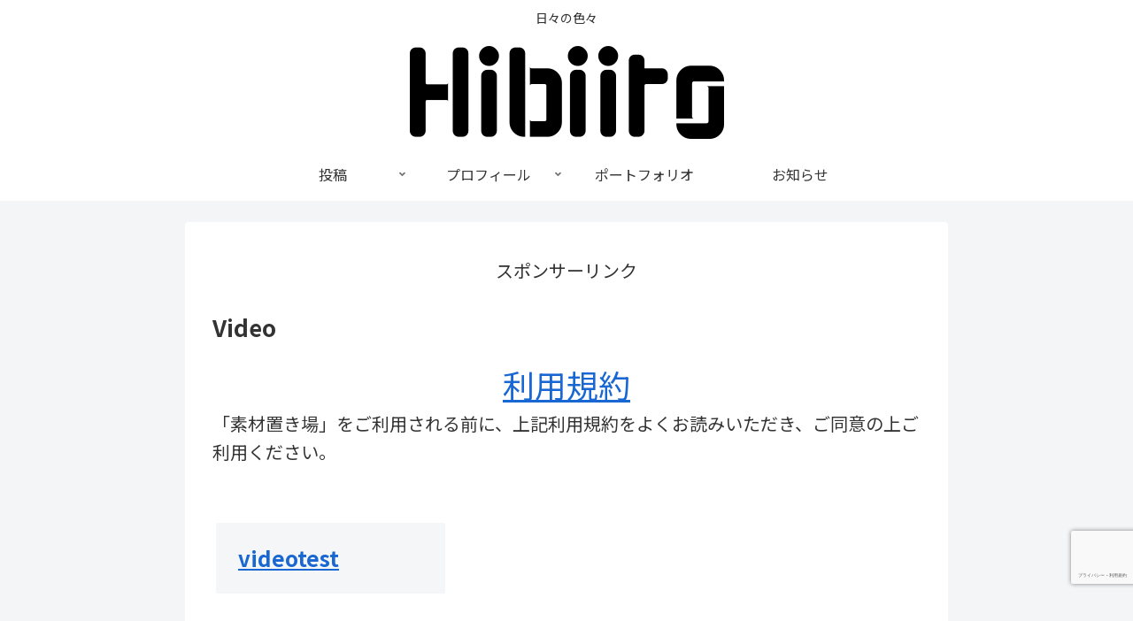

--- FILE ---
content_type: text/html;charset=UTF-8
request_url: https://h.accesstrade.net/at/rot.html?rt=000vbo00n7v108c06y
body_size: 446
content:
<!DOCTYPE html><html><head><meta charset="UTF-8"></head><body style="overflow:hidden; margin:0;background-color: transparent;"><a href="//h.accesstrade.net/sp/cc?rk=0100nldx00n7v1" target="_top" rel="nofollow noopener"><img src="//h.accesstrade.net/sp/rr?rk=0100nldx00n7v1" width="300" height="250" style="border-style:none;vertical-align:text-bottom;" border="0" alt="アクセストレード パートナーサイト募集"></a></body></html>



--- FILE ---
content_type: text/html;charset=UTF-8
request_url: https://h.accesstrade.net/at/rot.html?rt=000vbo00n7v108c06y
body_size: 439
content:
<!DOCTYPE html><html><head><meta charset="UTF-8"></head><body style="overflow:hidden; margin:0;background-color: transparent;"><a href="//h.accesstrade.net/sp/cc?rk=0100azjd00n7v1" target="_top" rel="nofollow noopener"><img src="//h.accesstrade.net/sp/rr?rk=0100azjd00n7v1" width="300" height="250" style="border-style:none;vertical-align:text-bottom;" border="0" alt="アフィリエイトのアクセストレード"></a></body></html>



--- FILE ---
content_type: text/html; charset=utf-8
request_url: https://www.google.com/recaptcha/api2/anchor?ar=1&k=6LdXRwsdAAAAAMmaa5cnFm6tuK0XiRit9W22JeK3&co=aHR0cHM6Ly9oaWJpaXJvLnBhZ2U6NDQz&hl=ja&v=PoyoqOPhxBO7pBk68S4YbpHZ&size=invisible&anchor-ms=20000&execute-ms=30000&cb=z2ix59be7szs
body_size: 48980
content:
<!DOCTYPE HTML><html dir="ltr" lang="ja"><head><meta http-equiv="Content-Type" content="text/html; charset=UTF-8">
<meta http-equiv="X-UA-Compatible" content="IE=edge">
<title>reCAPTCHA</title>
<style type="text/css">
/* cyrillic-ext */
@font-face {
  font-family: 'Roboto';
  font-style: normal;
  font-weight: 400;
  font-stretch: 100%;
  src: url(//fonts.gstatic.com/s/roboto/v48/KFO7CnqEu92Fr1ME7kSn66aGLdTylUAMa3GUBHMdazTgWw.woff2) format('woff2');
  unicode-range: U+0460-052F, U+1C80-1C8A, U+20B4, U+2DE0-2DFF, U+A640-A69F, U+FE2E-FE2F;
}
/* cyrillic */
@font-face {
  font-family: 'Roboto';
  font-style: normal;
  font-weight: 400;
  font-stretch: 100%;
  src: url(//fonts.gstatic.com/s/roboto/v48/KFO7CnqEu92Fr1ME7kSn66aGLdTylUAMa3iUBHMdazTgWw.woff2) format('woff2');
  unicode-range: U+0301, U+0400-045F, U+0490-0491, U+04B0-04B1, U+2116;
}
/* greek-ext */
@font-face {
  font-family: 'Roboto';
  font-style: normal;
  font-weight: 400;
  font-stretch: 100%;
  src: url(//fonts.gstatic.com/s/roboto/v48/KFO7CnqEu92Fr1ME7kSn66aGLdTylUAMa3CUBHMdazTgWw.woff2) format('woff2');
  unicode-range: U+1F00-1FFF;
}
/* greek */
@font-face {
  font-family: 'Roboto';
  font-style: normal;
  font-weight: 400;
  font-stretch: 100%;
  src: url(//fonts.gstatic.com/s/roboto/v48/KFO7CnqEu92Fr1ME7kSn66aGLdTylUAMa3-UBHMdazTgWw.woff2) format('woff2');
  unicode-range: U+0370-0377, U+037A-037F, U+0384-038A, U+038C, U+038E-03A1, U+03A3-03FF;
}
/* math */
@font-face {
  font-family: 'Roboto';
  font-style: normal;
  font-weight: 400;
  font-stretch: 100%;
  src: url(//fonts.gstatic.com/s/roboto/v48/KFO7CnqEu92Fr1ME7kSn66aGLdTylUAMawCUBHMdazTgWw.woff2) format('woff2');
  unicode-range: U+0302-0303, U+0305, U+0307-0308, U+0310, U+0312, U+0315, U+031A, U+0326-0327, U+032C, U+032F-0330, U+0332-0333, U+0338, U+033A, U+0346, U+034D, U+0391-03A1, U+03A3-03A9, U+03B1-03C9, U+03D1, U+03D5-03D6, U+03F0-03F1, U+03F4-03F5, U+2016-2017, U+2034-2038, U+203C, U+2040, U+2043, U+2047, U+2050, U+2057, U+205F, U+2070-2071, U+2074-208E, U+2090-209C, U+20D0-20DC, U+20E1, U+20E5-20EF, U+2100-2112, U+2114-2115, U+2117-2121, U+2123-214F, U+2190, U+2192, U+2194-21AE, U+21B0-21E5, U+21F1-21F2, U+21F4-2211, U+2213-2214, U+2216-22FF, U+2308-230B, U+2310, U+2319, U+231C-2321, U+2336-237A, U+237C, U+2395, U+239B-23B7, U+23D0, U+23DC-23E1, U+2474-2475, U+25AF, U+25B3, U+25B7, U+25BD, U+25C1, U+25CA, U+25CC, U+25FB, U+266D-266F, U+27C0-27FF, U+2900-2AFF, U+2B0E-2B11, U+2B30-2B4C, U+2BFE, U+3030, U+FF5B, U+FF5D, U+1D400-1D7FF, U+1EE00-1EEFF;
}
/* symbols */
@font-face {
  font-family: 'Roboto';
  font-style: normal;
  font-weight: 400;
  font-stretch: 100%;
  src: url(//fonts.gstatic.com/s/roboto/v48/KFO7CnqEu92Fr1ME7kSn66aGLdTylUAMaxKUBHMdazTgWw.woff2) format('woff2');
  unicode-range: U+0001-000C, U+000E-001F, U+007F-009F, U+20DD-20E0, U+20E2-20E4, U+2150-218F, U+2190, U+2192, U+2194-2199, U+21AF, U+21E6-21F0, U+21F3, U+2218-2219, U+2299, U+22C4-22C6, U+2300-243F, U+2440-244A, U+2460-24FF, U+25A0-27BF, U+2800-28FF, U+2921-2922, U+2981, U+29BF, U+29EB, U+2B00-2BFF, U+4DC0-4DFF, U+FFF9-FFFB, U+10140-1018E, U+10190-1019C, U+101A0, U+101D0-101FD, U+102E0-102FB, U+10E60-10E7E, U+1D2C0-1D2D3, U+1D2E0-1D37F, U+1F000-1F0FF, U+1F100-1F1AD, U+1F1E6-1F1FF, U+1F30D-1F30F, U+1F315, U+1F31C, U+1F31E, U+1F320-1F32C, U+1F336, U+1F378, U+1F37D, U+1F382, U+1F393-1F39F, U+1F3A7-1F3A8, U+1F3AC-1F3AF, U+1F3C2, U+1F3C4-1F3C6, U+1F3CA-1F3CE, U+1F3D4-1F3E0, U+1F3ED, U+1F3F1-1F3F3, U+1F3F5-1F3F7, U+1F408, U+1F415, U+1F41F, U+1F426, U+1F43F, U+1F441-1F442, U+1F444, U+1F446-1F449, U+1F44C-1F44E, U+1F453, U+1F46A, U+1F47D, U+1F4A3, U+1F4B0, U+1F4B3, U+1F4B9, U+1F4BB, U+1F4BF, U+1F4C8-1F4CB, U+1F4D6, U+1F4DA, U+1F4DF, U+1F4E3-1F4E6, U+1F4EA-1F4ED, U+1F4F7, U+1F4F9-1F4FB, U+1F4FD-1F4FE, U+1F503, U+1F507-1F50B, U+1F50D, U+1F512-1F513, U+1F53E-1F54A, U+1F54F-1F5FA, U+1F610, U+1F650-1F67F, U+1F687, U+1F68D, U+1F691, U+1F694, U+1F698, U+1F6AD, U+1F6B2, U+1F6B9-1F6BA, U+1F6BC, U+1F6C6-1F6CF, U+1F6D3-1F6D7, U+1F6E0-1F6EA, U+1F6F0-1F6F3, U+1F6F7-1F6FC, U+1F700-1F7FF, U+1F800-1F80B, U+1F810-1F847, U+1F850-1F859, U+1F860-1F887, U+1F890-1F8AD, U+1F8B0-1F8BB, U+1F8C0-1F8C1, U+1F900-1F90B, U+1F93B, U+1F946, U+1F984, U+1F996, U+1F9E9, U+1FA00-1FA6F, U+1FA70-1FA7C, U+1FA80-1FA89, U+1FA8F-1FAC6, U+1FACE-1FADC, U+1FADF-1FAE9, U+1FAF0-1FAF8, U+1FB00-1FBFF;
}
/* vietnamese */
@font-face {
  font-family: 'Roboto';
  font-style: normal;
  font-weight: 400;
  font-stretch: 100%;
  src: url(//fonts.gstatic.com/s/roboto/v48/KFO7CnqEu92Fr1ME7kSn66aGLdTylUAMa3OUBHMdazTgWw.woff2) format('woff2');
  unicode-range: U+0102-0103, U+0110-0111, U+0128-0129, U+0168-0169, U+01A0-01A1, U+01AF-01B0, U+0300-0301, U+0303-0304, U+0308-0309, U+0323, U+0329, U+1EA0-1EF9, U+20AB;
}
/* latin-ext */
@font-face {
  font-family: 'Roboto';
  font-style: normal;
  font-weight: 400;
  font-stretch: 100%;
  src: url(//fonts.gstatic.com/s/roboto/v48/KFO7CnqEu92Fr1ME7kSn66aGLdTylUAMa3KUBHMdazTgWw.woff2) format('woff2');
  unicode-range: U+0100-02BA, U+02BD-02C5, U+02C7-02CC, U+02CE-02D7, U+02DD-02FF, U+0304, U+0308, U+0329, U+1D00-1DBF, U+1E00-1E9F, U+1EF2-1EFF, U+2020, U+20A0-20AB, U+20AD-20C0, U+2113, U+2C60-2C7F, U+A720-A7FF;
}
/* latin */
@font-face {
  font-family: 'Roboto';
  font-style: normal;
  font-weight: 400;
  font-stretch: 100%;
  src: url(//fonts.gstatic.com/s/roboto/v48/KFO7CnqEu92Fr1ME7kSn66aGLdTylUAMa3yUBHMdazQ.woff2) format('woff2');
  unicode-range: U+0000-00FF, U+0131, U+0152-0153, U+02BB-02BC, U+02C6, U+02DA, U+02DC, U+0304, U+0308, U+0329, U+2000-206F, U+20AC, U+2122, U+2191, U+2193, U+2212, U+2215, U+FEFF, U+FFFD;
}
/* cyrillic-ext */
@font-face {
  font-family: 'Roboto';
  font-style: normal;
  font-weight: 500;
  font-stretch: 100%;
  src: url(//fonts.gstatic.com/s/roboto/v48/KFO7CnqEu92Fr1ME7kSn66aGLdTylUAMa3GUBHMdazTgWw.woff2) format('woff2');
  unicode-range: U+0460-052F, U+1C80-1C8A, U+20B4, U+2DE0-2DFF, U+A640-A69F, U+FE2E-FE2F;
}
/* cyrillic */
@font-face {
  font-family: 'Roboto';
  font-style: normal;
  font-weight: 500;
  font-stretch: 100%;
  src: url(//fonts.gstatic.com/s/roboto/v48/KFO7CnqEu92Fr1ME7kSn66aGLdTylUAMa3iUBHMdazTgWw.woff2) format('woff2');
  unicode-range: U+0301, U+0400-045F, U+0490-0491, U+04B0-04B1, U+2116;
}
/* greek-ext */
@font-face {
  font-family: 'Roboto';
  font-style: normal;
  font-weight: 500;
  font-stretch: 100%;
  src: url(//fonts.gstatic.com/s/roboto/v48/KFO7CnqEu92Fr1ME7kSn66aGLdTylUAMa3CUBHMdazTgWw.woff2) format('woff2');
  unicode-range: U+1F00-1FFF;
}
/* greek */
@font-face {
  font-family: 'Roboto';
  font-style: normal;
  font-weight: 500;
  font-stretch: 100%;
  src: url(//fonts.gstatic.com/s/roboto/v48/KFO7CnqEu92Fr1ME7kSn66aGLdTylUAMa3-UBHMdazTgWw.woff2) format('woff2');
  unicode-range: U+0370-0377, U+037A-037F, U+0384-038A, U+038C, U+038E-03A1, U+03A3-03FF;
}
/* math */
@font-face {
  font-family: 'Roboto';
  font-style: normal;
  font-weight: 500;
  font-stretch: 100%;
  src: url(//fonts.gstatic.com/s/roboto/v48/KFO7CnqEu92Fr1ME7kSn66aGLdTylUAMawCUBHMdazTgWw.woff2) format('woff2');
  unicode-range: U+0302-0303, U+0305, U+0307-0308, U+0310, U+0312, U+0315, U+031A, U+0326-0327, U+032C, U+032F-0330, U+0332-0333, U+0338, U+033A, U+0346, U+034D, U+0391-03A1, U+03A3-03A9, U+03B1-03C9, U+03D1, U+03D5-03D6, U+03F0-03F1, U+03F4-03F5, U+2016-2017, U+2034-2038, U+203C, U+2040, U+2043, U+2047, U+2050, U+2057, U+205F, U+2070-2071, U+2074-208E, U+2090-209C, U+20D0-20DC, U+20E1, U+20E5-20EF, U+2100-2112, U+2114-2115, U+2117-2121, U+2123-214F, U+2190, U+2192, U+2194-21AE, U+21B0-21E5, U+21F1-21F2, U+21F4-2211, U+2213-2214, U+2216-22FF, U+2308-230B, U+2310, U+2319, U+231C-2321, U+2336-237A, U+237C, U+2395, U+239B-23B7, U+23D0, U+23DC-23E1, U+2474-2475, U+25AF, U+25B3, U+25B7, U+25BD, U+25C1, U+25CA, U+25CC, U+25FB, U+266D-266F, U+27C0-27FF, U+2900-2AFF, U+2B0E-2B11, U+2B30-2B4C, U+2BFE, U+3030, U+FF5B, U+FF5D, U+1D400-1D7FF, U+1EE00-1EEFF;
}
/* symbols */
@font-face {
  font-family: 'Roboto';
  font-style: normal;
  font-weight: 500;
  font-stretch: 100%;
  src: url(//fonts.gstatic.com/s/roboto/v48/KFO7CnqEu92Fr1ME7kSn66aGLdTylUAMaxKUBHMdazTgWw.woff2) format('woff2');
  unicode-range: U+0001-000C, U+000E-001F, U+007F-009F, U+20DD-20E0, U+20E2-20E4, U+2150-218F, U+2190, U+2192, U+2194-2199, U+21AF, U+21E6-21F0, U+21F3, U+2218-2219, U+2299, U+22C4-22C6, U+2300-243F, U+2440-244A, U+2460-24FF, U+25A0-27BF, U+2800-28FF, U+2921-2922, U+2981, U+29BF, U+29EB, U+2B00-2BFF, U+4DC0-4DFF, U+FFF9-FFFB, U+10140-1018E, U+10190-1019C, U+101A0, U+101D0-101FD, U+102E0-102FB, U+10E60-10E7E, U+1D2C0-1D2D3, U+1D2E0-1D37F, U+1F000-1F0FF, U+1F100-1F1AD, U+1F1E6-1F1FF, U+1F30D-1F30F, U+1F315, U+1F31C, U+1F31E, U+1F320-1F32C, U+1F336, U+1F378, U+1F37D, U+1F382, U+1F393-1F39F, U+1F3A7-1F3A8, U+1F3AC-1F3AF, U+1F3C2, U+1F3C4-1F3C6, U+1F3CA-1F3CE, U+1F3D4-1F3E0, U+1F3ED, U+1F3F1-1F3F3, U+1F3F5-1F3F7, U+1F408, U+1F415, U+1F41F, U+1F426, U+1F43F, U+1F441-1F442, U+1F444, U+1F446-1F449, U+1F44C-1F44E, U+1F453, U+1F46A, U+1F47D, U+1F4A3, U+1F4B0, U+1F4B3, U+1F4B9, U+1F4BB, U+1F4BF, U+1F4C8-1F4CB, U+1F4D6, U+1F4DA, U+1F4DF, U+1F4E3-1F4E6, U+1F4EA-1F4ED, U+1F4F7, U+1F4F9-1F4FB, U+1F4FD-1F4FE, U+1F503, U+1F507-1F50B, U+1F50D, U+1F512-1F513, U+1F53E-1F54A, U+1F54F-1F5FA, U+1F610, U+1F650-1F67F, U+1F687, U+1F68D, U+1F691, U+1F694, U+1F698, U+1F6AD, U+1F6B2, U+1F6B9-1F6BA, U+1F6BC, U+1F6C6-1F6CF, U+1F6D3-1F6D7, U+1F6E0-1F6EA, U+1F6F0-1F6F3, U+1F6F7-1F6FC, U+1F700-1F7FF, U+1F800-1F80B, U+1F810-1F847, U+1F850-1F859, U+1F860-1F887, U+1F890-1F8AD, U+1F8B0-1F8BB, U+1F8C0-1F8C1, U+1F900-1F90B, U+1F93B, U+1F946, U+1F984, U+1F996, U+1F9E9, U+1FA00-1FA6F, U+1FA70-1FA7C, U+1FA80-1FA89, U+1FA8F-1FAC6, U+1FACE-1FADC, U+1FADF-1FAE9, U+1FAF0-1FAF8, U+1FB00-1FBFF;
}
/* vietnamese */
@font-face {
  font-family: 'Roboto';
  font-style: normal;
  font-weight: 500;
  font-stretch: 100%;
  src: url(//fonts.gstatic.com/s/roboto/v48/KFO7CnqEu92Fr1ME7kSn66aGLdTylUAMa3OUBHMdazTgWw.woff2) format('woff2');
  unicode-range: U+0102-0103, U+0110-0111, U+0128-0129, U+0168-0169, U+01A0-01A1, U+01AF-01B0, U+0300-0301, U+0303-0304, U+0308-0309, U+0323, U+0329, U+1EA0-1EF9, U+20AB;
}
/* latin-ext */
@font-face {
  font-family: 'Roboto';
  font-style: normal;
  font-weight: 500;
  font-stretch: 100%;
  src: url(//fonts.gstatic.com/s/roboto/v48/KFO7CnqEu92Fr1ME7kSn66aGLdTylUAMa3KUBHMdazTgWw.woff2) format('woff2');
  unicode-range: U+0100-02BA, U+02BD-02C5, U+02C7-02CC, U+02CE-02D7, U+02DD-02FF, U+0304, U+0308, U+0329, U+1D00-1DBF, U+1E00-1E9F, U+1EF2-1EFF, U+2020, U+20A0-20AB, U+20AD-20C0, U+2113, U+2C60-2C7F, U+A720-A7FF;
}
/* latin */
@font-face {
  font-family: 'Roboto';
  font-style: normal;
  font-weight: 500;
  font-stretch: 100%;
  src: url(//fonts.gstatic.com/s/roboto/v48/KFO7CnqEu92Fr1ME7kSn66aGLdTylUAMa3yUBHMdazQ.woff2) format('woff2');
  unicode-range: U+0000-00FF, U+0131, U+0152-0153, U+02BB-02BC, U+02C6, U+02DA, U+02DC, U+0304, U+0308, U+0329, U+2000-206F, U+20AC, U+2122, U+2191, U+2193, U+2212, U+2215, U+FEFF, U+FFFD;
}
/* cyrillic-ext */
@font-face {
  font-family: 'Roboto';
  font-style: normal;
  font-weight: 900;
  font-stretch: 100%;
  src: url(//fonts.gstatic.com/s/roboto/v48/KFO7CnqEu92Fr1ME7kSn66aGLdTylUAMa3GUBHMdazTgWw.woff2) format('woff2');
  unicode-range: U+0460-052F, U+1C80-1C8A, U+20B4, U+2DE0-2DFF, U+A640-A69F, U+FE2E-FE2F;
}
/* cyrillic */
@font-face {
  font-family: 'Roboto';
  font-style: normal;
  font-weight: 900;
  font-stretch: 100%;
  src: url(//fonts.gstatic.com/s/roboto/v48/KFO7CnqEu92Fr1ME7kSn66aGLdTylUAMa3iUBHMdazTgWw.woff2) format('woff2');
  unicode-range: U+0301, U+0400-045F, U+0490-0491, U+04B0-04B1, U+2116;
}
/* greek-ext */
@font-face {
  font-family: 'Roboto';
  font-style: normal;
  font-weight: 900;
  font-stretch: 100%;
  src: url(//fonts.gstatic.com/s/roboto/v48/KFO7CnqEu92Fr1ME7kSn66aGLdTylUAMa3CUBHMdazTgWw.woff2) format('woff2');
  unicode-range: U+1F00-1FFF;
}
/* greek */
@font-face {
  font-family: 'Roboto';
  font-style: normal;
  font-weight: 900;
  font-stretch: 100%;
  src: url(//fonts.gstatic.com/s/roboto/v48/KFO7CnqEu92Fr1ME7kSn66aGLdTylUAMa3-UBHMdazTgWw.woff2) format('woff2');
  unicode-range: U+0370-0377, U+037A-037F, U+0384-038A, U+038C, U+038E-03A1, U+03A3-03FF;
}
/* math */
@font-face {
  font-family: 'Roboto';
  font-style: normal;
  font-weight: 900;
  font-stretch: 100%;
  src: url(//fonts.gstatic.com/s/roboto/v48/KFO7CnqEu92Fr1ME7kSn66aGLdTylUAMawCUBHMdazTgWw.woff2) format('woff2');
  unicode-range: U+0302-0303, U+0305, U+0307-0308, U+0310, U+0312, U+0315, U+031A, U+0326-0327, U+032C, U+032F-0330, U+0332-0333, U+0338, U+033A, U+0346, U+034D, U+0391-03A1, U+03A3-03A9, U+03B1-03C9, U+03D1, U+03D5-03D6, U+03F0-03F1, U+03F4-03F5, U+2016-2017, U+2034-2038, U+203C, U+2040, U+2043, U+2047, U+2050, U+2057, U+205F, U+2070-2071, U+2074-208E, U+2090-209C, U+20D0-20DC, U+20E1, U+20E5-20EF, U+2100-2112, U+2114-2115, U+2117-2121, U+2123-214F, U+2190, U+2192, U+2194-21AE, U+21B0-21E5, U+21F1-21F2, U+21F4-2211, U+2213-2214, U+2216-22FF, U+2308-230B, U+2310, U+2319, U+231C-2321, U+2336-237A, U+237C, U+2395, U+239B-23B7, U+23D0, U+23DC-23E1, U+2474-2475, U+25AF, U+25B3, U+25B7, U+25BD, U+25C1, U+25CA, U+25CC, U+25FB, U+266D-266F, U+27C0-27FF, U+2900-2AFF, U+2B0E-2B11, U+2B30-2B4C, U+2BFE, U+3030, U+FF5B, U+FF5D, U+1D400-1D7FF, U+1EE00-1EEFF;
}
/* symbols */
@font-face {
  font-family: 'Roboto';
  font-style: normal;
  font-weight: 900;
  font-stretch: 100%;
  src: url(//fonts.gstatic.com/s/roboto/v48/KFO7CnqEu92Fr1ME7kSn66aGLdTylUAMaxKUBHMdazTgWw.woff2) format('woff2');
  unicode-range: U+0001-000C, U+000E-001F, U+007F-009F, U+20DD-20E0, U+20E2-20E4, U+2150-218F, U+2190, U+2192, U+2194-2199, U+21AF, U+21E6-21F0, U+21F3, U+2218-2219, U+2299, U+22C4-22C6, U+2300-243F, U+2440-244A, U+2460-24FF, U+25A0-27BF, U+2800-28FF, U+2921-2922, U+2981, U+29BF, U+29EB, U+2B00-2BFF, U+4DC0-4DFF, U+FFF9-FFFB, U+10140-1018E, U+10190-1019C, U+101A0, U+101D0-101FD, U+102E0-102FB, U+10E60-10E7E, U+1D2C0-1D2D3, U+1D2E0-1D37F, U+1F000-1F0FF, U+1F100-1F1AD, U+1F1E6-1F1FF, U+1F30D-1F30F, U+1F315, U+1F31C, U+1F31E, U+1F320-1F32C, U+1F336, U+1F378, U+1F37D, U+1F382, U+1F393-1F39F, U+1F3A7-1F3A8, U+1F3AC-1F3AF, U+1F3C2, U+1F3C4-1F3C6, U+1F3CA-1F3CE, U+1F3D4-1F3E0, U+1F3ED, U+1F3F1-1F3F3, U+1F3F5-1F3F7, U+1F408, U+1F415, U+1F41F, U+1F426, U+1F43F, U+1F441-1F442, U+1F444, U+1F446-1F449, U+1F44C-1F44E, U+1F453, U+1F46A, U+1F47D, U+1F4A3, U+1F4B0, U+1F4B3, U+1F4B9, U+1F4BB, U+1F4BF, U+1F4C8-1F4CB, U+1F4D6, U+1F4DA, U+1F4DF, U+1F4E3-1F4E6, U+1F4EA-1F4ED, U+1F4F7, U+1F4F9-1F4FB, U+1F4FD-1F4FE, U+1F503, U+1F507-1F50B, U+1F50D, U+1F512-1F513, U+1F53E-1F54A, U+1F54F-1F5FA, U+1F610, U+1F650-1F67F, U+1F687, U+1F68D, U+1F691, U+1F694, U+1F698, U+1F6AD, U+1F6B2, U+1F6B9-1F6BA, U+1F6BC, U+1F6C6-1F6CF, U+1F6D3-1F6D7, U+1F6E0-1F6EA, U+1F6F0-1F6F3, U+1F6F7-1F6FC, U+1F700-1F7FF, U+1F800-1F80B, U+1F810-1F847, U+1F850-1F859, U+1F860-1F887, U+1F890-1F8AD, U+1F8B0-1F8BB, U+1F8C0-1F8C1, U+1F900-1F90B, U+1F93B, U+1F946, U+1F984, U+1F996, U+1F9E9, U+1FA00-1FA6F, U+1FA70-1FA7C, U+1FA80-1FA89, U+1FA8F-1FAC6, U+1FACE-1FADC, U+1FADF-1FAE9, U+1FAF0-1FAF8, U+1FB00-1FBFF;
}
/* vietnamese */
@font-face {
  font-family: 'Roboto';
  font-style: normal;
  font-weight: 900;
  font-stretch: 100%;
  src: url(//fonts.gstatic.com/s/roboto/v48/KFO7CnqEu92Fr1ME7kSn66aGLdTylUAMa3OUBHMdazTgWw.woff2) format('woff2');
  unicode-range: U+0102-0103, U+0110-0111, U+0128-0129, U+0168-0169, U+01A0-01A1, U+01AF-01B0, U+0300-0301, U+0303-0304, U+0308-0309, U+0323, U+0329, U+1EA0-1EF9, U+20AB;
}
/* latin-ext */
@font-face {
  font-family: 'Roboto';
  font-style: normal;
  font-weight: 900;
  font-stretch: 100%;
  src: url(//fonts.gstatic.com/s/roboto/v48/KFO7CnqEu92Fr1ME7kSn66aGLdTylUAMa3KUBHMdazTgWw.woff2) format('woff2');
  unicode-range: U+0100-02BA, U+02BD-02C5, U+02C7-02CC, U+02CE-02D7, U+02DD-02FF, U+0304, U+0308, U+0329, U+1D00-1DBF, U+1E00-1E9F, U+1EF2-1EFF, U+2020, U+20A0-20AB, U+20AD-20C0, U+2113, U+2C60-2C7F, U+A720-A7FF;
}
/* latin */
@font-face {
  font-family: 'Roboto';
  font-style: normal;
  font-weight: 900;
  font-stretch: 100%;
  src: url(//fonts.gstatic.com/s/roboto/v48/KFO7CnqEu92Fr1ME7kSn66aGLdTylUAMa3yUBHMdazQ.woff2) format('woff2');
  unicode-range: U+0000-00FF, U+0131, U+0152-0153, U+02BB-02BC, U+02C6, U+02DA, U+02DC, U+0304, U+0308, U+0329, U+2000-206F, U+20AC, U+2122, U+2191, U+2193, U+2212, U+2215, U+FEFF, U+FFFD;
}

</style>
<link rel="stylesheet" type="text/css" href="https://www.gstatic.com/recaptcha/releases/PoyoqOPhxBO7pBk68S4YbpHZ/styles__ltr.css">
<script nonce="idU5l6JFV8iNRtwzRo_4Bg" type="text/javascript">window['__recaptcha_api'] = 'https://www.google.com/recaptcha/api2/';</script>
<script type="text/javascript" src="https://www.gstatic.com/recaptcha/releases/PoyoqOPhxBO7pBk68S4YbpHZ/recaptcha__ja.js" nonce="idU5l6JFV8iNRtwzRo_4Bg">
      
    </script></head>
<body><div id="rc-anchor-alert" class="rc-anchor-alert"></div>
<input type="hidden" id="recaptcha-token" value="[base64]">
<script type="text/javascript" nonce="idU5l6JFV8iNRtwzRo_4Bg">
      recaptcha.anchor.Main.init("[\x22ainput\x22,[\x22bgdata\x22,\x22\x22,\[base64]/[base64]/[base64]/bmV3IHJbeF0oY1swXSk6RT09Mj9uZXcgclt4XShjWzBdLGNbMV0pOkU9PTM/bmV3IHJbeF0oY1swXSxjWzFdLGNbMl0pOkU9PTQ/[base64]/[base64]/[base64]/[base64]/[base64]/[base64]/[base64]/[base64]\x22,\[base64]\\u003d\\u003d\x22,\x22MF3CsW7ChMORwpPCtlQzTzZyw77DlHDClAZXPV94w4TDvjBbSTBuLMKdYsO2PBvDnsK5bMO7w6EfdnRswrzCj8OFL8KKLjoHPMOfw7LCnTbCrUo1woXDocOIwonCjsOPw5jCvMKtwrM+w5HCn8KbPcKswqnChxdwwoslTXrCkcKuw63Dm8KPEsOebV/[base64]/[base64]/csKXw4lkATd2wpNeNMOrB8KZasOqw4U4wrtxBsOiwoJPIsKOw6Ukw49lSMKDRsOqDsO+DWhQwoPCtXTDrcKYwqnDi8KIf8K1QlAoHF0KfkRfwpIPAHHDvsOMwosDf0VAw7MJCm3DscOJw6jCky/Dr8OKVMOzB8KxwqIzRsOgf303Qng0cxvDtxLDt8KEV8KLw47Cm8KOTirCisKLWSzDmsK5IAQKKcKyRcOVwojCognDqsKbw7fDnMOKwr7DkFxrAg0FwqUTZRfDucK0w4oQw6MMw6Q/wp/[base64]/[base64]/CzJLQD58cinDmiQqw6DCoV44NMK4O8Otw6/CuH/CnmoTwqc7c8OdCRxjw6pYJXTDv8KFw6lrwrR3dWrDhS8ResK1w4t8PsOyHHfCn8K4wqrDqzzCgMOqwqNwwqFGVMO/esOPwpfDpcOpOTnCisOswpLCq8OEO3vCjkjDunZUwpAbw7PCncOEaRbDtjvCncKzDB3CusOKw457CMO5w7APw50APj47TMK2BTrCoMOzw4AKw5XDosKiw5ATHizDmEbDuTxyw7wfwoA/MiIDw6FSKW/[base64]/[base64]/HFDCgsOiSRkfw6zDqRLDtDNXwpljDEtZaWjDmGXCpsKtBhbDs8Khwp4MZ8OdwqHDhMKiw6rCgcKjwq3DmkfCsWTDk8OBWXTCrcOqchPDhcOZwrjCsVPDrMKnJQnCksK4SsKcworCrgvDpQdYwqtdI3/CucOkE8K8RcOIfMO+dsKPwpIxHXLDsx3Dj8KlF8KPwrLDuwLCiGcOw5LCjMO0wrrDsMK8eAjDlMOzw70+KzfCqMKULnN6anzChcKZch5NW8OIKcOBMcK5w4/CusOSZsOuYsKNwpUlSg3CisO7wpTDl8OPw5EJwqzCpDRKL8OoPDTCpMOXegZuwrtxwpF9BcKAw58ow4tSworDnW/DlcK6A8O2wo5Wwps9w6TCvhd0w6fDtHjDhcOqw6xIRxpcwovDkT9+wqB5YcOnwqDCk115w4DDusKDHcKIIj/CuBnClHdtw5t9woQhEsOmcXhRwoTCrMOLw4/Dl8Oyw5nDqcO7A8OxQ8K+woHDqMKswonCqcOCdMObwrxIwopKeMKKw4fCvcOcwprDqMKNw7rDrg9xwrXDqiRVCHXCojfCmiszwojCs8OYQMOXwrTDqMKQwo4XWRTCoDfCv8O2wo/DsygLwpRGX8Ozw5vCp8KkwoXCqsKnPMKZIMKcw4bDgMOMw7TCn0DCjX84w43CuxTCl2ppw7LCkjtAwpzDqX1KwqfDtlPDvnfCksKiX8OaScKOb8K7wrw/woLCmwvCkMKsw4Qhw7ooBg4zwo9XNndTwrllwohyw4JuwoDCs8O6MsKFwpTDvMObHMO+CgFtecK3dg/DlTDCtRzDh8KEX8OtD8O+w4oIw6bCiBPCuMO4w6TCgMORbE4zwrkjwqLCrcKaw4ULQk0jW8OSaErCq8KnQl7Du8O6QcKyCgjDvzYLQsK2w5jCsQbDhsOGREkcwqkAwqhawpZCAkc/wqN+woDDpGtHIMOte8KRw4FnLFw1IxPCgRENwp/[base64]/CkMKNDMKxw7hhccOWDgLClUjCvcKow4XCsXtHfcO+w5kUFHsYY2nDmMOpZVXDt8KVwoFaw7kdU13DrhBEwo/DicOLwrXClMKFw6MYB1kpdh0+dwTCncOPWUZdw5HCkB7DmFA6wpBMwrw6wofDuMKpwo8Bw47Cs8K/woXDixbDih3DqhdOwrBAY27CucOsw7HCrcKdw7XCqMO+csKlUMOew5HCpEnClcKLwr9dwqXCmSVlw53DvMK0EjkdwofCki3DqTLDg8O9wqLCuXo+wolrwpDChMO5JsK8acOwZlxDImY/X8Kfwp4ww5oCQ047E8OvByUffSLDoyJ1WMOoMjIRBcKoDUjCn2vDm084w4t4w6nCjcO7w64dwr7DsjYiKBpXw4/[base64]/DosOswoFoemLDt8K1aHPDuMKFQGTDqMKBw5IsfMKedsKowrJ8ZX3DrMOuw7XCpxfDisOBw5zCni3DkcKuwqByYFFPX1Ywwr3CqMOwZQLCpwcZDsKxw5Nsw51Iw6J+BmfDhsOmHELCgcOVM8O0wrfDuDZhw5HCqXljw6Rkwp/DminDrcONwpF6ScKGwpjDuMOZw7fCnsKEwq5CFjDDuAR2e8OjwrbCvcKtw7bDi8KHwqjCv8KaMMKaRUrCrsOJw7s2I2NYN8OiFXfCv8K+woLCmsObc8KhwpPDoXTDgsKmwoXDng1Ww6zChcKrEMO7GsOlfnJQBsKJbGBqdwrCr3NCw5JYPS1kD8Oww6/DnnDCoXjDjcO7HMOEbMKxworCtsKtw6rDkxMNwq8Jw5UUEVsCwrPCusKsKXsbbMO/wrx+TsKvwobCjy/Dn8KoFsOTU8K/U8K1DcKbw5gUwr9Sw5UJw50lwqwzVQbDhAXCoypFwr4dwoBbEhvCucKDwqTCjMOECHTDnw3DoMK7wpbCiHVTwq/[base64]/[base64]/V1PDt8OkQ1bDqRvCsHTCtHIMaCLCqRPDs294DHNabsOvQcODw6lWN2zCpR1KAsK9fmYAwqYdwrbDnMKNBMKFwpnCisKvw7xUw6ZpJ8K+BH3DlcOgRcO/w4bDox3CjcOmwoc7WcOpNizCpMOXDF5tHcOUw6zDmCrDr8OaRngDwpnDpkrCtsOXwqHDh8OYcQ7Dq8KMwr3CokbCg1Idw4bDjMKowrsZw6IawqnCgMKwwrjDqHrDgcKSwoHDolN7wql/w7wrw5vDl8K4Q8Kbw4opIsOWDMKrXA7CocKZwqAJw6XCqRbCmigeWQ7CnDUYwoPDqDUZdG3CsSTCoMOraMK9wohFejfChMKMcFc2w7bDu8OOw4bCnMKYUcOtwoNgNEbDs8O5a2Qgw5rCt07Dj8KTw6/Dp37DqzHCgMOrYBF0E8K1w5QFFGjDv8KmwrwPBX/[base64]/Dq0bDs8OVK8O5YcK0Tnhfw5saf341RyR0w4Atw5rCiMO9AMKqwqjCk3LChMOBd8OIw7sFwpIhw7QvL2AvOVjDpx1SIcKywpNxNRfDgsOJIRxaw5NXd8OkKsOWQis/w40/K8Ocw5fCg8OGeQzDksOwC3U7w5QkRAFBXMK8wpzCgUl9OsOjw7fCtsKDwoTDuRPCrsO2w5HDlsOVcsOtwofDuMOMNcKAwpXDjsO8w5sHdsOhwqhJw73CqTdYwpwpw6k1wr4faAXCqT1/w702ScOdTsOjbMKWw45GDcKEZsKHw6/[base64]/[base64]/DsU7DrcKsw6wVw77DuAIyIyk4ZghEw7tgw5rCmBvDiB/DmU47w4FYJDEofxDChsOsEMOKwr1VBzwJOwnDkcKzc2RnR2oRY8OWZsKHLTNheALCrsONdsKOPBBdRld0cCxHwqrDrxciL8KTwq7DsgzCiCAHw6Rcw7BJPhYCwrvCsVTCjA3DhsKZw4Adw5MaecKEw4Q3wrrCl8KVFm/Cg8O/UsKvGMKVw47Dn8K0w5XCnRHCsgAlPETCliUqWH7Ck8OAwokqwqvCisOiwojChRMSwo48Dm/[base64]/Cu8KjNcKrfEhlTcOQwr1bRXTDo8Oowr3CnhrDrsOyw5DDt8K5YhALRkrCpDjCusOZHTvDkw/DiRPCqsOnw590wr1fw6XCv8Kfwp7CisKDfXnDt8KSw4teLRgRwqcqIcK/FcOUKMOCwq5Twr/DlcOpwqdMEcKGwrzDuWcPwrPDg8KWdMKfwq8NWsO+RcK0PcOYQcOfwpHDtn3DpMKMCMKECV/[base64]/[base64]/CksKMIQZLw6/[base64]/wrHCrcKvIcOcwo/CqcKiJVgvAzkaSkPDqlDDhMOtcSrCr8K8DMO1acOZwoNZw6IQwojDvXdrKMKawqd2XsKDw4bDhsO6OMOXcy7CmMK8EQDCpsOyOcOnwpXDl0rCqcKWw5jDskLDgAjCqVfDugcYwrcJw7hgTsO8wqBpVghmwprDiSnDtcOmZcK0O0/Dr8Knw6/CnWcHwoIfesOsw5Y0w5xfJsK1WsO4wrZsEGMIHsOkw4NhX8KawofCrMOUB8OmO8OVwpzCtV0PPxNXw7N/SEHDpCfDuF1HwpzDokRfdsOBwoHDqMO3woNbw6bChlNtL8KPVsK4w7hLw7TDjMOCwqPCvMOnw5HCtMKqT3XCvypDS8KyM2t8S8OwNMKrwqvDgcOhQw/CqTTDvyHCmzdzwqthw6kxG8OGwrjDgWgqPnxmwp4bADgawpvChUFpw4A0w5ptwotRDcOdP1c/[base64]/woPCtXtQcmtVWcO+wqwAw4lUw493CUrClncHwpJkZ2/CrBrDk0LDmcOfw4DDgCpMEMK5wr7DlsOzXnsdVgF0wrE2T8OGwq7CuVhEwqRzTQc3wqcPw4vDmBFfP2hSw4UdS8OzHcOZw5rDgsKTw6BLw63CnhbDnMO0wo04F8KNwrEww4VoJV59w6wGScKPMx/[base64]/wrHDscOQSAYRL8KzQk3CsAvCh8K1esOQKUTDlmfCocKHfsKuw7xsw4DCvsOVMxXCisKtY3Bjw75XGyLCrl3ChQnCg1nCj3A2w5w+w64Jw6onw4ptw67DgcO7EMKcEsKtw5rCnMK8wowsOMOWG1/Cj8Kow6XDqsKRwqceZm7DhAbCnMOZGBsFw4/[base64]/DklRnK8K9w6cMMsK8KWfDmSohDCnDjMOdw67DscKSw5zDsVnDlsKMKF7CncO3w57DisKNw5FrJHU4w6BgD8KCwqtJw4ktBcKycynDucKhwo3CncOZwqzCjzhkw4F/N8O0w6/CuTPCtcO0EsOXw4ZCw5o6w4Rewo1EfFDDkWgow4cqdMOxw4B/HMK/Y8OHFSJvw5zDkCLDgUvCjXjDqHnCr07Du18IfDjCnHPDhEhaCsOUw5QWwpRRwrc9w49kw5pmIsOeAT7Dnmx6EcK5w414cyxqwqBYdsKKw5dtw5DCm8Ojwr5KJ8ObwqAMP8KEwr3CvsKow7HDtT9VwpHCu2o/[base64]/[base64]/Cq8Ohw57Di2jCpMKUUGA7w6fDk23CvUXDmnDDr8Olwr8UwpDCl8ODw6dWXBpmKMOYQGYnwozClw9XLzF5Q8OMd8Oywo7DoAYvwprDqDw0w6DCnMOjwp5Aw67CnG/CnXzCnMKrTsKsCcOsw7dhwp5EwqvClMOfVENlKGDDlsKbwoFMw7vClC4Lw6NDDMKQwpLDvcKoJ8OmwpjDp8KxwpQxwox6IkpMwo8eKwDCrFbDgMKiNXvCtmTDlQJ4fMO7wo7DlEAdw5LCmcO6AAxCw5fDlsKdW8KpMXLDtw/[base64]/[base64]/DikkOMK7Ml4DEsKFO8KIeyTCozPDmsKjHDdIwpQ2w5Jdw7zDq8OSV0I5bsKgw4zCnR/DlinDisKNwrHCvWhRSjQOwrF/w4zCkX7DmVzCjQBOwpTCiWHDmXHDnibDi8Ojw4slw4N4J3PDnsK1wqIaw7IHMsKfw6fCo8OOwqjCpiR0wonCjcOwCsOFw67Dl8OJw7hbwo/CpMKzw6EFwp3CtMOjwqFEw4XCqDJJwqvCmsKqw496w4dWw4MHKMOxKjvDuEvDgMKlwq4iwovDuMOXVnXCusKywr/CkUN5PcKXw5Vrw6vCt8Knd8OsND7Cn3PCkwPDkj4EGsKQWy/CmMKqwq9LwpwFTcKrwq/CpzHDvcOvMU3Csl0+BMKbXsKfNEzChgTCrlzDn1tiWsK6wrvDlRBlPkUCfzBhcGtFwo5fCRbDgXzDvcKhw7/CsHgDcXbDvhouAmnCiMOrw4QMZsKpd1U6wr1DcFlzw6fChcOBw67Cj1kRwp5WDCVcwqphw4/[base64]/w5UQYh/[base64]/AsOCIRsow7Jiw5XDiRXCusKCw7AZw6bDl8OMVsOxSsKiZcKcYsK2wo9OV8OkFnUUJMKdw4/CjsOnwqPCicKyw7bCqMOnQGBIIH/Ci8OKMUQXawAYBDZAw7jCjsKLOSDCrcOGL0PCgVsOwr0Cw63CocOkw7cFDMOlwrlSARrClsKKw5FTIEbDmlgpwqnCmMOZw5jDpAXDn3HDoMK/wrVCw6wDTDQ9wq7CnC/Cr8OmwqpQwpTDpMOqesK1wr0Iw7MSwrLDi1fChsOAcnrCkcObw4DDjsKRb8KSw4NAwowsV3wzDx1XDUPDuCsgwqcHwrXCksKIw7fCsMO+D8Odw608UMKzAcKww6zCuDclYhbDu2LCgEzDjsOgw6bDjMO5wq9Rw6MhQkfDlSDCuXXCnj/Dl8Ovw6JoEMK1woxlf8KiN8OtDMOMw5/CucOjw5pRwqkVw7zDrh8Kw6cXwrbDtit/WMOsUsOew7rDisOyUwZ9wo/DtgdBU0lYMQHDrcKtWsKKXCAqeMOzAcKKw6rDuMKGw6rCmMKXO1vCu8KQAsONwqLDr8OIQ2vDjXAyw6rDgMKxfQrCqcK3wo/CgSjDhMOrXMOQDsOTa8K9wpzCscKgIcKXwpJFw4MbLcK1w6kew6oObgtYwoJXwpbDtsO4wo8twprDs8OOwr9/[base64]/Cq8KoNkBmKSM6VkB8w7bCqF02EisaTX7DvR/DjivCk1oUwqDDhRkWw4TCoRPCmsKQw6I+Zy9sN8KOHG3DncKawok1aCzCpWUvw5nDksKOW8OxICnDmgpOwqMbwog7dsOjP8OSwr/Ck8OSwrtjHzkELnHDljzDjwXDpcOpwoQ6ZsKZwqrDiXQrHXPDkVDDpsKnwqLDsxwvwrbCusKFAMKDNR43wrfDk0Uiw710cMOGw5nCt1HCgsONwoZrT8O0w7fCtDzDgjLCm8KWMAJDwp0VDVBGWsK7wrApGCvCv8OMwpkLw6/DmcKuPCgCwrA+w5/[base64]/ZsO8akfDvMKQwrjCiMOYUwpDw5LDqwIqAgXDmUzDoSkZw6PDmTLCkSYWaFnCtmpmwoLDtsOew5/DpA53w5XDr8O2w4fDrAEeO8KtwodMwpp1OcKbIQfCmsOIMcKmK1/CksKMwrotwo4AfMKiwq7CiEInw4jDr8OADx/CrxYbw7JVwrrDssOowoUvwpTCowMRw5kbwpoYbEjDlcOQE8KwZ8OrMcKoIMKGDlwjYRxsEH7CqMO4wo3Cg18Iw6N4woPDmcKGesKkwojCqjIpwr56c3bDhiTDnzA0w7wiJj7DsHMbwrJOw6BkB8KZVEdYw7QOQ8O4Ll84w7hzw5vCoUwXw7Zjw7xvw5/[base64]/DpS7Cl8OkV8OSwrDCl8Okw7xpw7pfw73CnsO1wqBNwp55wqvCpMOKNcOnfMK0bVsKC8OWw7jCssKAHsKpworCrnrDpsOOSgfDlMOjOgJ+wqQiSsO2QcO0LMOaIcK3wpXDtyFbwrhnw6JPwqQ8w4fCnMKOwr7Dun/[base64]/DtsKRbUHDuMOIw4DDojNjwpF7wpTDolPCs8KXGMKfwq3DrsObw7TCkT/DscOwwrgrN3rDk8Kdwr/[base64]/DkcKRJ8Kzw5XCtQjDtsO0wonDj3LDoAkHwrI4wpoaY1LCvMOjw5DCoMOtUMOHDSzCkcO2PTstw4JaTi7DmiDCnksLJMOkdkPDp1zCs8K6wojCmcKEV3s9wqjDk8KDwowLw7kgw4/Dsi7ClMKJw6ZFw4VJw4Frw4lwH8K5OU/DvcOwwobCqcObHMKlw5zDpisqTcOof1PDuGZ7e8KAe8OFw5Z7Ay5Nwq9qwoLCs8O/HVrDvsKvHsOELsO+w4LCjQx5dcKlwpRXTXXCsmjDvzbDicK6w5hnQErDpcKFwpTCrEFUdMKEw6TDoMK7bUXDsMOlwqoRG2l5w4UWw4rDqcOJFcOmw5rCmcKlw780w6hJwpkrw4vCg8KLS8OjcHjClcKrXnQ9bmnCnHs0dT/[base64]/[base64]/Cgxpjw77CscOww7kAW3N3bsKgHRjDjzrDnm1Cw4/Do8O6wovDmArDpXNUJgcUXcKxw6h+Q8OBw6ECwr4MFcOcwprDjMO8wok9w5/CnxVEMRXCrsK7w41eVsKSw5vDmsKSw5DCuRopwpVXRDR5el8kw7tZwr9Cw5VeAsKLEMOLw6PDrRt6J8OMw7XDnsOTPXgTwpzDpFbDgnXCrjrCtcKUUzBvA8OORMONw45rw6zCp1XDl8OEw5rCksKMw6MwUTdPX8KScBvCv8OdMTgXw7M4wr/Di8OcwqLCv8Onw4LDpBVVw47DocKfwpp8w6LDoEJQw6DDvsKBw78Pwo1LLMOKBMOEw43ClUZifD9/wpfDkMKnwpXClHLDuBPDlxfCsz/Cqz7Dm1kqwpMhfAfChcKow4PDk8KgwrUmMT/Ck8KGw7PDh0lNDsORw5/CsxRCwrhqKXkvwqYKJ3XDiF9ow6kABkp5w4fCsQc9wqhpOMKdUSbDhVPCnsOzw7/[base64]/Cu8O6TcKdfV7Dm3ZSw6lmRsOZw6Ufw4IIVcOCNjrDlcKgZ8Khw5fDtcKlGWMDDMKZwozDsW02wq/[base64]/Dg0fDs23DhsO0csOyw68EEsOyw4/ChWgDwq/Cg8OadcKuwrvDpjvCkUAEwoI/w4JiwrVpwoRDw7dKbsOpbcKTw6DCvMK7BsO0ZBrDvDhofsKywr7Cq8O5w49RSsOmPcKSwq7DusOpLXNRwojCogrDh8OxfMK1wq7Doy3DqAFMacO5IDlRO8KYw5JJw7s6woPCs8OyEw14w7PDmCLDp8KlVQB9w6PClQrCjcOawpnDiF/ChANjDU7DggszDMOtw7/CjArCtMOZIDzCvj9xeFJgUMO9W1nClsOow4xrwoc6w75BBMKmw6TDlMOuwqPDrU3Ch0skD8K0IMOULnzCicO1Ox0nLsOdXGdNMxfDisOJwr3CtirDoMKxwrBXw7xHwq99wo47bgvCncOTBsOHIcKhPsOzSMKvwpV9w79ySWAFU25tw4PDrE/DijlswqbCtcKqNiMDZgvDvMKRBhx7KMK1EzrCqMOdGgUDwp1MwrDCnsOPdWbCi3bDrcKcwqzCjsKNPwjDhXfCvnjDnMOfPETDmDk+PFLCkBAOw5TDmMOKABvDg2A1w4TCgMKHw6nClMK4ZnkTYwkXJcKwwpdkJcOaL3g7w5I1w57Cr2nDr8O8w48ofTtJwqB1w6d/w4/DrEvCucOUwr4uw6s0w7DDjncAOnLChH/CkkJAFDY0UMKuwqFJT8OiwrnClMKWIMO4wrzCg8OFFgoIAybDjcOvw40xYhTDmWUrBAAEHMO2LifCjcKww54HW2geMFLDqMKjOMKuJMKhwqbCi8OWXULDtn7DvDxyw7bDsMO3IH/ClRkVOV3Dtyhrw4N9FMOPKBLDnTjDjMK6emQLE3rDkCxTw5UTXGY0w5N5wpUlKWrDn8O1wq/CsVc7Z8KnJ8K4UsONDR1MG8O1bcKXwpAhwp3CnDlGawjDsh5lMcKWeFVHDTZ+AVsNJD7CmUHClWHDjAxawp0awrctG8KPD0godMKww6zCk8Ouw5/CqElPw7oHYcKueMOefQnChFMBw7R7BVfDmzXCtcO1w7rCnHR3VDLDgRNEfsOVwpNWMjg7amNXeHhHKVXCmnXCksOwDzLDiQTCnxTCqwjDiRHDgwnDvzXDnMOOJ8KbBW3CqsOFXhUOHht5Wz3CnEAZYiVuRMKKw7/DoMOJQ8OubMOJMcKWWzEIZFQhw4rChMKyAmlMw6nDkFDCiMOhw4TDk2DCvEUbw5ZPwpEkKMOxw4bDmGoaw5DDkHnDg8KxKcOxw7x7F8KoCC9iCcO9w5lswq7Cmg7DmcOBw4TCkcKYwqlCw5jCn1XDu8KXN8Kyw4LCjsOYwpzCn1TCrEF/Vk7CrQsZw48Rw7PCgxnDkcKzw7rDmyMnH8OZw5rDrcKIH8O6wqs7w5fDtsKJw5rDhMOUw7jDksOlaUcpSmEjw6FkAMOcAsKoASJaVhJow7zDvsKNw6VbwqHCqwENwrBFwpDCphLDkSw7wqTDrzXCrcKuci1ZQzrCvsKOcsO4wohleMK+wovCgjfCk8KMOMONBx/DsQkYwrXCuQ3CiB4EccKSwrHDnwLClMOVdsKqWnMGX8OGw7oLWzbCoQLCjnYrGMO9C8O+wrXDv3/[base64]/DmQvCi8OtJAsFwpPDq8OFwq/CoMO+wpsZwrwqw6I8w7Rpw781wofDiMOUw7Bkwpo+dmrCj8KuwrgZwq50w55GOMOMMMKxw73Cp8O2w6w4H2rDrcO2woHCinfDicKnw6vCi8OMwoI9UsOTa8K5bMO8RMKAwq09aMO/[base64]/[base64]/w7FSw7vCuMOvZMOLUxRPwqvCgDZGw4fDisOCw4zCiEcjTg3CrsKKwpVQMCkVNMOQSFxIwoJzw58+Y2rDjMOFL8OBw7hbw5tSwpoRw7dKw48Mw6HDrArConU/Q8KSGTdrfMKXB8K9UhfCiW1SajEGMwwbVMKowpcuwowhwr3DhsKiOMKDCMKpw6HDncO2bUTDosKqw4nDsyACwq5rw4nCtcKbLsKIMsOeFyo6wrNId8OvFWs7wq3CqizDjl86wr87OWPDtsOCNDZ4Ei7CgMORwokCbMKqwo7DlsKIw4TCiQJYQ3vCvMO/[base64]/DnUrDkVItwpbDpMOZRcO/w7PCnXfDrcOMw4PDjMKGPcO8woHDvRxXw4BqKMKLw6/DrX9If0jCmzV3w57DncKWJ8OFw4PDm8KXFsK8w6F2UsO2ZsK5PsKoJ3IVwr9cwpw9wqBTwp/DnEpMwotBVHnCslM7w57Dt8OKECJFYn4rYDzDjcOlwpbDmTRqw4tkCFBdJmNbw6h4CEU4Px4AMFbClDZcw7nDtR7DvsKew7vCmVE5C0o+woPDpnrCu8O0w7FjwqJCw7nDs8OQwpM4dj/CmsK8w5B/wppowoHCksKZw4XDpFZKdzh3w7NYNio+WTXDicKbwp1NZjdjfE8awoPCnB/DiD/DkDDCkHzDpsKZbidVw7LDpQdBw4nClMOGCjvDrsOhTcKbwqRCVcK0w5JrOEDDrXXDo13DikcHwqx/w6R6BcKuw7siw4psNzN0w4DChBfDrn4fw6NfehvCh8KzUighwp0iV8OyYsK6woDDq8K9JURuwrUjwqRiK8Oxw5ctCsKUw6lxRsK2wr1GW8OIwq5hI8KRE8OUQMO+SMOKZ8OfYh/CvsK2w7JuwrDDtCDDlVLCm8Khw5MrUH8UB3TCtcObwobDsSLChsKmTMKaWwUgRcKIwr9SG8OfwrE5XcOrwrdqecO/PsOZw6YKH8KXK8K7w6bCrS1Qwok7DG/[base64]/wrVdwofCncKpwqXDs3vDrsOlFsKywqrCkCFROW8gDRXCp8O3woBmw6pUw7I9KsOSf8Kuw4zCuFbCkwoSwq93Mz/CusKvw69cK3dvIsKawrcFd8OFfhViw7hDwolULRjCrsOzw6rCpsOiEiJUw7nDj8KCwprDmALDlFrDnHDCpcOLw4xxw4oBw4XDjz7CkTQ8wpEoUSLDjMKTEzXDu8KhIj/[base64]/DqsODwqDDrsOZw7rCu1FbbMK3wp82dTtWw6XDjxjCvsOaw5bDpMOFZcOLwqTDrMKQwoHCiiNnwoApQcOKwqp6wqduw6DDtcOzNnrCjgXCv3R+wqIlKcOWwpvDhsK2LMOdw7/CkMOAw75uNTPDgsKWwpPCscOfQ2bDvBlZwonDpTEEw7fCkDXCmlRZL3h1A8OLZVM5QmbDmD3ClMOewpTDlsOQE0/[base64]/CiTfDoBbCj8Kawr8jwrXDmMO5U2AhLjx3wrVjKsOGwqzDqcOyw6J3fcKqw4cvY8OCwr8BbcOeJ2rCmcKgbD/CscOXN0E7ScKbw7R2bQBoLiPCmsOqRms7LTLChFw3w4TCsD1bwrfCthPDgCF9w4bCoMOmdD3CkcOkdMKqwr9yQcOKw6J2w65vwprCgcO/wqh3eSzDssOsDWk1woPCtxVEZMONNivDgVYbTGvDocKPSVnCqcOdw6pnwqzDpMKoMMO5XgnDncOJBnJyZVUfWMKXNF8Nw7pGKcOuw6bCoQdqDHzCkwLDvR8yccO3wr4NShckSS7DlsOqw5g3d8KfR8O3PDhNw4lTw6/CqAPCu8K8w7/DicKEwp/[base64]/DksK6wpTDvMKewrDCo3VaMMK+wr3ClkI3w4LDp8KVDMOmwrjCncOPTXh0w67CjxslwpDCgMO0UHYMXMKmE2PDisO4wqbCiCFZM8KOLWvDhsK/[base64]/Djntww7wOYsO+UcOOR8KqwqjCvsK+ERTCgU8KwpIdwqQMwoY/w4dEFcO4w5bClxgnEcOjWTjDsMKPMUTDtEZ9SEDDrSvDtkrDtMK4wqBiwqxaEi/[base64]/Dn8KEwr01wpjChEDCvcK3w6dUYh8nwodbwrfCrsKfZ8KMw5PDgsKtw6olw7DCuMO/wq08JcKNwpgXwonCqwMHVyUgw5XDnlIpw7LCkcKbIsOTwoxiK8OXfsOOwpANwrHCvMK9w7TDk0DDix7DjznDnBbCncOKV1DCrsKew5tsQHzDqinCj0zCly7DgSFdwr3CosKdegMAwqURwojDlMOdw45kFcK7X8Oaw7QAwq4lQ8KcwqXDjcO/w4ZTJcOQGhDDpyrDgcKoBg7CnmofCcO0woEDw4/Cm8KJNCXCiyM6MsOWKMKgUhYyw6ZyL8OSJcOMQsOXwqRrwr1/X8KIw4UlPQRWwqVvRMOuwqsVw6xtwrHDthtgNcKXwrMuw6JMw4PChMKnw5HCvcKvacOEVCEHwrBBPMOFw7/CqyzCocOywpjCjcK4UzHDjh7DucKwWMOYeFM3eR8nw77DvMKKw58pwq45w4URw6gxEnRuRzUrwojDuFsZHMK2wqvDvcKQJjzDj8KtCkB1woIaccOXwp/CksOcw7oMXEEVwqsuYsKzESbCnsK6woMww7DDv8OhHMOnFcOhdcOyH8K1w7LDn8OaworDnWnCgsOkTsOFwpYrBW3DnyjClsK4w4TChMKFw4DCoSLCnMOWwo8pT8KhT8KbS18dw7sBw6olTiU7LsOLAj/DpRTDscOvDFPDkgLDlWwsK8OcwpfCmMOhwp9Fw4I7w7R8T8OdZsKyScKGwqENZ8KHwpwbbFvCh8KuN8Kewq/CkMKfK8KAH37CpwVwwplLdQPDmTQDfcOfwqfCpT3DuglQF8OrYELCmgvCssOKY8OuwrDDqVIyFsKzNsK6w70/wpjDvG7Diho8wrLCocKFScO9E8Ovw49sw4NJd8OeRyg6w7QnJTbDvcKewq57DsO1wp/DvUEYLMO0wqrDiMOEw6bDtwgcScKZV8KGwq06OE8MwoJDwrvDk8O0wrUbWxDCmATDjMKkw7Bawq56wo3CqyR+KcOYTjBzw6jDoVTCssOxw4hGwqDDtsKxOWtgOcObwq3CpcOqYcOxw4Q4w54lw5EeL8OSw7zDncO0w7DChcK1wr8lDcO2bV/CmyRswo44w6UVOMKBKXshEgzDrcK6SBheEVlnwrIhwpnCpDfCsEdMwoljHsO/[base64]/w6w6Hj7ChCLDsXhXBcO3wp/DuSdGwqnCocO2Z0U7w4fDr8O9W2rDuzFSw6p2TsKhVsK2w53Dnn3DkcKiwq/CpsK6wrdTccOMw4zCvDwew7zDoMOiVjjCmyoVHwfCklnDh8Odw7t1cx3DiWjCqcKZwpoewobDmX3DjAI6wpvCoivCkcOnN2cLJEbCjD/[base64]/[base64]/Di8Omwo8RcQ3CmcOXw7XCj8K3UsKNw4cPDH/DpV9fElHDpcKaFALDjHPDviMDwp5dWyfCtno2w7DCrFQ0wqLCtcKmw4HCkk/Cg8KUw41pw4fDtsOnw4pgw5RqwqjChx3CicOPYlA3eMOXGhUjMsOswrPCqsKAw6vCjMKWw7LCvsKCWj3CpcOdwq/CpsO4J292w4FZNQZuGsOCMsOiesKuwr1lw4pkGUwBw4/[base64]/CjMKMw7vDtFQHwpnDk3nDtsOoJsOEwrTCnMKNJDfCtR3DusKkBsKdw7/[base64]/CpcKcWGwNXsODw647N39fwpdfw5VQClIbwpvCpE3DjBYrUcKURS7CrMK/FnxkGGvDgsO4woPCqzMkUMOAw7rCiTNyW03DqSLClHc5wrNJLsKTw73CgcKKGw8Sw5TCiwTChhpcwrMdw5LCqEA+f10+wrvCmMOyAMKfER/Cr1jDisKowrDDnUxjdcKHRXPDqATCm8O/woBBXz3CmcKJaDwoAwjDlcOiwrpzw4DDqsOBw7LCrsObwq3CjBXCt39vH3NDw6/CjcOTCy/DucOLwoV7wrzDocOFwoDCh8Ojw7fCpMOKworCq8KWJcOdY8KtwrDCt3djw5DCpSo+Y8OYBhtnEMO6w4QNwqVLw5PDnMO4MkB+wrYidcKJwo9cw6LCj0jCg3vCiH4/woHCjWB2w4FWKknCsA3DnsO+P8OlUjE0YsKSa8OuKFLDqArCl8KCdhLDqMOkwp/[base64]/w5VFXknDssKtw4tJQMOfWAPCl8OowqXDusOjRCHCvCYuMsKiw6vCv33CvjbCpibCt8KlH8O8w490BMOlaigwNMOSwrHDmcKhwoNkc0HDncOEw5/ClkzDqR/Do3c7CcO+ZMO+wqDCgcOQw5rDnHPDsMOZa8KECWPDlcKkwpFLZ13DhBLDjsK+f1tcw5l7w597w7URw5bDqsO8RsODw43CuMOgCQ02wqF6w7grbcOJOV10wpgMwr3CvcOVdQdbKcOGwrLCtcOiwqHCgAo/[base64]/CrRRqOlbCgi3ChhbDv8OwEcO0IER+IyzCv8OoKyvDs8O7w77DkcOjIj0twpzCmiXDhcKZw517w7ElDsKQGsK7WMKbOiXDtkLCvcKwFGRvw7Vdw7l2wr3Djg8/fGsRH8O/w40bORzDnMKRB8KIRsKTwo1kw4PDsXDCnUvCqQ3DpsKnG8OXL1BtOQhkcMOCHcOEE8KgZGovwpLCoH3Du8KLAcKLwonDpsO1woo7F8KHwqXCo3vCj8Ktwp/DrBAxwp0Dw5PCsMOmw5jCrE/DrU4Ow6TCq8Kuw6YiwqrCrAMMwrLDiGtpO8KyOsOxwpZ9w5dVw5DCtsKIBQdAw5JSw73CuDzDkVTDr1fDsUkGw7xRfMK2TmfDhDoccH0WG8KVwp3CnAk1w4HDpMOtw43DikMGYX4ww77DhhvDnkcPAwBNYsKqwoFeWsOuw7/Dli9VN8OSwpvCr8KkS8O/NMOWwqBiYsO2HTofZMOVw5vCvsKlwq5Nw5s8XVbCkCTDrcKswqzDssOzAyR9Y0YtFlbDuW3CpAnDvjILwpTCrG/ClzjCvsKnwoAFwpA/bFFtAcKNw6vCkjhTw5DCjBUdwofCl3Raw7kIw48sw4Rfwp7CjMO5DMOcw4NyfXg7w5PDvnzDu8KZf3RPwpPCtRU6LsKkDjoyNBNcLMO9wr7Do8KsYcKgw4bDpg/DmF/CkxY3wozDrQzDtUTDlMOIfwUuwoHCoUfDsiLCmMOxVG0bJcKsw74OcDDDnsKrwovCjcKqNcK2wpgsMV5jbyLDuyTDg8OITMKzdUzDr3dPXMOawol5w68gwqzCkMKxw4rCiMODOMKHaC3Dn8KZw4vCm0h5wrMTScKvwqZCXsO7FFPDtE7Cnw0HCMOlbHzDoMOuwqvCoC/DpHrCpsKsQzFGwpLDgA/ChF3CrAd3N8KTZ8O6PWXDhMKFwqnDr8KFfg/Cr2w0GsOrLMOFwox6w4/CncOdEsKyw6rCjg7Crw/CkncMUcKlcBQmw4zDhgVGScOhwr/[base64]/CncOoGyPDhG/Cg8KqKy3CgsOHw5HDsVBywqYrw5x5MsKvCFpVZS0Rw7dhwrvDvQYgRMOEEsKJVcOyw6XCoMO1JQXChcOWUsKFBcKrwpkxw7xVwpDCl8OnwrV3wrrDh8OUwo89wp3Di2fCtyscwr0Xwoh/w4TCkChWb8KSw7PDksOKSlErasKXw7tfw7zCjHscwpTDl8O0wqTCsMOkwp3Cg8KbCMKmwq5nwpMjwoV4w4rCpTtLwpDDvjfDkmzCow0TU8KBwqNbwoBQP8OewoDCpcKDTQnDvxJxfhLDr8KHPcOkwpDDuRTDlGcQf8O8wqhZw6kJPS40wo/DnsOURcKDD8KxwokqwrHDgU7CkcK7fS3CpDHCssO/wqZpNSDCgBF8wq5Sw5sTGh/DpMOkw648cH7Dh8O8SBbDkR8mwoTCpGfCok3DpBB6wqvDuhXDhzZ9CW1lw5LCjn7CocKSdS1RaMOXXlfCpsO4w5jDmTfCgsKIZGhXwrNHwppUYA3CqjTDm8OIw6A6w4rCiR/DhVsnwr3DnCRIGnthwrUhwovCsMOsw5Uuw79oP8OUMFVFJgB4YHHDpMK3w5gPwookw7XDgsOyJcK4bMKcIkLCpmPDjsOFZSUdAn92w5RsBEbDusKSXsKtwoPDtlfCtcKnwqfDk8OcwqzDhX3CjMKAdQ/DgcKHworCs8Klw7DDucKvZlPCgGvCl8KQw4vCi8KKQsKSw5nDvXUuO1k6e8O0fW9TDMOqN8O1CElbwpvCtsOgQsKVXQAcwpbDmkEgwq4eGMKcwoPCpzcNw7IlSsKJw5XCvsKGw7DCl8KTEMKkSBlWIQXDo8O5w44Twog8bHhww4HDhCDDj8Kpw5rCrsOtwr/[base64]/CosKMw7xqFH1iRX7CrxZ1DcK7fF7DjcKTfXdHZMOGw7syDCJjRsOxw4XDghPDvcO3QMOadsOfJMKiw7dYXApsfjUzaCBpwrTDo19wByBRwr1Pw5Ycw6LDpDxdbQNOKEfCmsKBw51ebjYFK8O6wr7DpDrDlsO/CjHDiDxbCwRQwrvCpg02wpQhZGnCpMOlwr/CignCjCXDiDcrw4DDs8K1w6Nuw5FKbVDCo8KPw7/Dv8O2ScKCLsOgwoJpw7QXaSzCmMOT\x22],null,[\x22conf\x22,null,\x226LdXRwsdAAAAAMmaa5cnFm6tuK0XiRit9W22JeK3\x22,0,null,null,null,1,[21,125,63,73,95,87,41,43,42,83,102,105,109,121],[1017145,884],0,null,null,null,null,0,null,0,null,700,1,null,0,\[base64]/76lBhnEnQkZnOKMAhmv8xEZ\x22,0,0,null,null,1,null,0,0,null,null,null,0],\x22https://hibiiro.page:443\x22,null,[3,1,1],null,null,null,1,3600,[\x22https://www.google.com/intl/ja/policies/privacy/\x22,\x22https://www.google.com/intl/ja/policies/terms/\x22],\x22vY8iOwUu89/2RV6P0JDr/qkPy+jzsdC9Fhw3i5FbW5s\\u003d\x22,1,0,null,1,1769394620680,0,0,[167,95,198,202,132],null,[188,90,46,36],\x22RC-B812ekSPLQWv-g\x22,null,null,null,null,null,\x220dAFcWeA5nzp60c7rf8mo0U8yGFLNDmxQXroCKmtw9CwCXPzwtnKdtRBVSOsvE4vsU13xwY6-o9i8ZYr1n99V941LSX4Q-f3R9_g\x22,1769477420855]");
    </script></body></html>

--- FILE ---
content_type: text/html; charset=utf-8
request_url: https://www.google.com/recaptcha/api2/aframe
body_size: -248
content:
<!DOCTYPE HTML><html><head><meta http-equiv="content-type" content="text/html; charset=UTF-8"></head><body><script nonce="Ig5UoIAJYjd5ers3FxzsuQ">/** Anti-fraud and anti-abuse applications only. See google.com/recaptcha */ try{var clients={'sodar':'https://pagead2.googlesyndication.com/pagead/sodar?'};window.addEventListener("message",function(a){try{if(a.source===window.parent){var b=JSON.parse(a.data);var c=clients[b['id']];if(c){var d=document.createElement('img');d.src=c+b['params']+'&rc='+(localStorage.getItem("rc::a")?sessionStorage.getItem("rc::b"):"");window.document.body.appendChild(d);sessionStorage.setItem("rc::e",parseInt(sessionStorage.getItem("rc::e")||0)+1);localStorage.setItem("rc::h",'1769391022640');}}}catch(b){}});window.parent.postMessage("_grecaptcha_ready", "*");}catch(b){}</script></body></html>

--- FILE ---
content_type: text/css
request_url: https://hibiiro.page/wp-content/themes/cocoon-child-master/style.css?ver=6.9&fver=20240915123541
body_size: 493
content:
@charset "UTF-8";

/*!
Theme Name: Cocoon Child
Description: Cocoon専用の子テーマ
Theme URI: https://wp-cocoon.com/
Author: わいひら
Author URI: https://nelog.jp/
Template:   cocoon-master
Version:    1.1.3
*/

/************************************
** 子テーマ用のスタイルを書く
************************************/
/*必要ならばここにコードを書く*/

.post-1 .date-tags,
.post-4 .date-tags,
.post-5 .date-tags,
.post-1457 .date-tags,
.post-1474 .date-tags,
.post-1727 .date-tags,
.post-1789 .date-tags,
.post-1836 .date-tags,
.post-1836 .sns-share,
.post-1914 .date-tags,
.post-1914 .sns-share,
.post-1927 .date-tags,
.post-1942 .date-tags,
.post-1942 .sns-share,
.post-1943 .date-tags,
.post-1943 .sns-share,
.post-2006 .date-tags,
.post-2699 .date-tags{
display: none;
}

/************************************
** レスポンシブデザイン用のメディアクエリ
************************************/


/*1023px以下*/
@media screen and (max-width: 1023px){
  /*必要ならばここにコードを書く*/
}

/*834px以下*/
@media screen and (max-width: 834px){
  /*必要ならばここにコードを書く*/
}

/*480px以下*/
@media screen and (max-width: 480px){
  /*必要ならばここにコードを書く*/
}


--- FILE ---
content_type: application/javascript; charset=utf-8
request_url: https://fundingchoicesmessages.google.com/f/AGSKWxVIgW0FlIPjNUUeQKfZaoFLutssgXjQtbriBhhsQ6TZlcXRedCiSx7BU1TCsz0o4bCYeJ72kEwMBJo_QRIqrrglbPj0PMR30V91sr8cEBCkR8tpsRHNuS_33_8zVEj_cOGNIEoEgfXLU-Ebz_xHwV-lRo12swupA6wcA2QzV9KboHGTwNZvAPEaNQKP/__textads./bytemark_ad./click/zone?/468x60v1__adbg2.
body_size: -1289
content:
window['e5113d14-21bf-41d4-b2e2-c5e2cf9cb721'] = true;